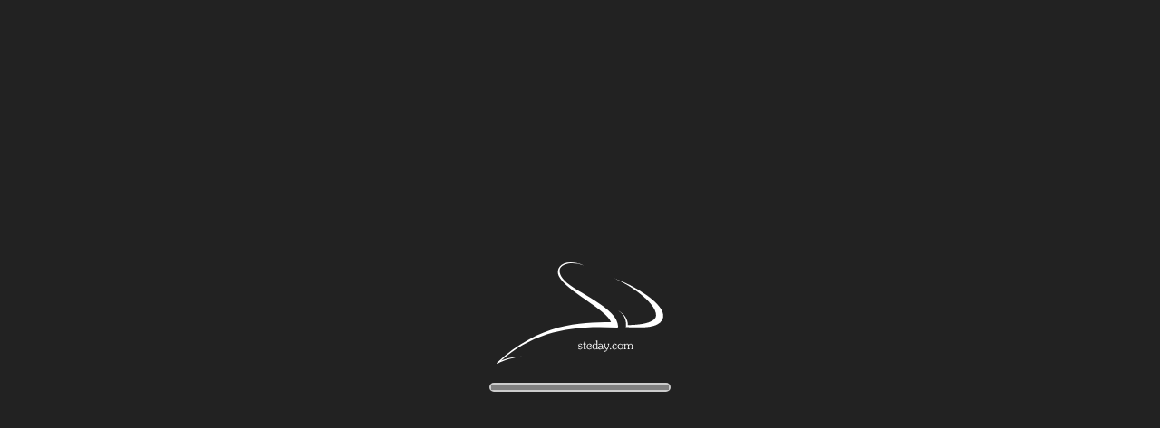

--- FILE ---
content_type: text/html; charset=UTF-8
request_url: https://www.steday.com/livre-entreprise-braley/
body_size: 5671
content:
<!DOCTYPE html>
<html lang="fr">
<head>
    <meta charset="UTF-8">
    <meta name="viewport" content="width=device-width, initial-scale=1.0">
    <title>Entreprise Christian Braley &#8211; le livre &#8211; Steday</title>
<meta name='robots' content='max-image-preview:large' />
<link rel='dns-prefetch' href='//cdnjs.cloudflare.com' />
<link rel='dns-prefetch' href='//www.steday.com' />
<script type="text/javascript">
window._wpemojiSettings = {"baseUrl":"https:\/\/s.w.org\/images\/core\/emoji\/14.0.0\/72x72\/","ext":".png","svgUrl":"https:\/\/s.w.org\/images\/core\/emoji\/14.0.0\/svg\/","svgExt":".svg","source":{"concatemoji":"https:\/\/www.steday.com\/wp-includes\/js\/wp-emoji-release.min.js?ver=6.1.9"}};
/*! This file is auto-generated */
!function(e,a,t){var n,r,o,i=a.createElement("canvas"),p=i.getContext&&i.getContext("2d");function s(e,t){var a=String.fromCharCode,e=(p.clearRect(0,0,i.width,i.height),p.fillText(a.apply(this,e),0,0),i.toDataURL());return p.clearRect(0,0,i.width,i.height),p.fillText(a.apply(this,t),0,0),e===i.toDataURL()}function c(e){var t=a.createElement("script");t.src=e,t.defer=t.type="text/javascript",a.getElementsByTagName("head")[0].appendChild(t)}for(o=Array("flag","emoji"),t.supports={everything:!0,everythingExceptFlag:!0},r=0;r<o.length;r++)t.supports[o[r]]=function(e){if(p&&p.fillText)switch(p.textBaseline="top",p.font="600 32px Arial",e){case"flag":return s([127987,65039,8205,9895,65039],[127987,65039,8203,9895,65039])?!1:!s([55356,56826,55356,56819],[55356,56826,8203,55356,56819])&&!s([55356,57332,56128,56423,56128,56418,56128,56421,56128,56430,56128,56423,56128,56447],[55356,57332,8203,56128,56423,8203,56128,56418,8203,56128,56421,8203,56128,56430,8203,56128,56423,8203,56128,56447]);case"emoji":return!s([129777,127995,8205,129778,127999],[129777,127995,8203,129778,127999])}return!1}(o[r]),t.supports.everything=t.supports.everything&&t.supports[o[r]],"flag"!==o[r]&&(t.supports.everythingExceptFlag=t.supports.everythingExceptFlag&&t.supports[o[r]]);t.supports.everythingExceptFlag=t.supports.everythingExceptFlag&&!t.supports.flag,t.DOMReady=!1,t.readyCallback=function(){t.DOMReady=!0},t.supports.everything||(n=function(){t.readyCallback()},a.addEventListener?(a.addEventListener("DOMContentLoaded",n,!1),e.addEventListener("load",n,!1)):(e.attachEvent("onload",n),a.attachEvent("onreadystatechange",function(){"complete"===a.readyState&&t.readyCallback()})),(e=t.source||{}).concatemoji?c(e.concatemoji):e.wpemoji&&e.twemoji&&(c(e.twemoji),c(e.wpemoji)))}(window,document,window._wpemojiSettings);
</script>
<style type="text/css">
img.wp-smiley,
img.emoji {
	display: inline !important;
	border: none !important;
	box-shadow: none !important;
	height: 1em !important;
	width: 1em !important;
	margin: 0 0.07em !important;
	vertical-align: -0.1em !important;
	background: none !important;
	padding: 0 !important;
}
</style>
	<link rel='stylesheet' id='wp-block-library-css' href='https://www.steday.com/wp-includes/css/dist/block-library/style.min.css?ver=6.1.9' type='text/css' media='all' />
<link rel='stylesheet' id='classic-theme-styles-css' href='https://www.steday.com/wp-includes/css/classic-themes.min.css?ver=1' type='text/css' media='all' />
<style id='global-styles-inline-css' type='text/css'>
body{--wp--preset--color--black: #000000;--wp--preset--color--cyan-bluish-gray: #abb8c3;--wp--preset--color--white: #ffffff;--wp--preset--color--pale-pink: #f78da7;--wp--preset--color--vivid-red: #cf2e2e;--wp--preset--color--luminous-vivid-orange: #ff6900;--wp--preset--color--luminous-vivid-amber: #fcb900;--wp--preset--color--light-green-cyan: #7bdcb5;--wp--preset--color--vivid-green-cyan: #00d084;--wp--preset--color--pale-cyan-blue: #8ed1fc;--wp--preset--color--vivid-cyan-blue: #0693e3;--wp--preset--color--vivid-purple: #9b51e0;--wp--preset--gradient--vivid-cyan-blue-to-vivid-purple: linear-gradient(135deg,rgba(6,147,227,1) 0%,rgb(155,81,224) 100%);--wp--preset--gradient--light-green-cyan-to-vivid-green-cyan: linear-gradient(135deg,rgb(122,220,180) 0%,rgb(0,208,130) 100%);--wp--preset--gradient--luminous-vivid-amber-to-luminous-vivid-orange: linear-gradient(135deg,rgba(252,185,0,1) 0%,rgba(255,105,0,1) 100%);--wp--preset--gradient--luminous-vivid-orange-to-vivid-red: linear-gradient(135deg,rgba(255,105,0,1) 0%,rgb(207,46,46) 100%);--wp--preset--gradient--very-light-gray-to-cyan-bluish-gray: linear-gradient(135deg,rgb(238,238,238) 0%,rgb(169,184,195) 100%);--wp--preset--gradient--cool-to-warm-spectrum: linear-gradient(135deg,rgb(74,234,220) 0%,rgb(151,120,209) 20%,rgb(207,42,186) 40%,rgb(238,44,130) 60%,rgb(251,105,98) 80%,rgb(254,248,76) 100%);--wp--preset--gradient--blush-light-purple: linear-gradient(135deg,rgb(255,206,236) 0%,rgb(152,150,240) 100%);--wp--preset--gradient--blush-bordeaux: linear-gradient(135deg,rgb(254,205,165) 0%,rgb(254,45,45) 50%,rgb(107,0,62) 100%);--wp--preset--gradient--luminous-dusk: linear-gradient(135deg,rgb(255,203,112) 0%,rgb(199,81,192) 50%,rgb(65,88,208) 100%);--wp--preset--gradient--pale-ocean: linear-gradient(135deg,rgb(255,245,203) 0%,rgb(182,227,212) 50%,rgb(51,167,181) 100%);--wp--preset--gradient--electric-grass: linear-gradient(135deg,rgb(202,248,128) 0%,rgb(113,206,126) 100%);--wp--preset--gradient--midnight: linear-gradient(135deg,rgb(2,3,129) 0%,rgb(40,116,252) 100%);--wp--preset--duotone--dark-grayscale: url('#wp-duotone-dark-grayscale');--wp--preset--duotone--grayscale: url('#wp-duotone-grayscale');--wp--preset--duotone--purple-yellow: url('#wp-duotone-purple-yellow');--wp--preset--duotone--blue-red: url('#wp-duotone-blue-red');--wp--preset--duotone--midnight: url('#wp-duotone-midnight');--wp--preset--duotone--magenta-yellow: url('#wp-duotone-magenta-yellow');--wp--preset--duotone--purple-green: url('#wp-duotone-purple-green');--wp--preset--duotone--blue-orange: url('#wp-duotone-blue-orange');--wp--preset--font-size--small: 13px;--wp--preset--font-size--medium: 20px;--wp--preset--font-size--large: 36px;--wp--preset--font-size--x-large: 42px;--wp--preset--spacing--20: 0.44rem;--wp--preset--spacing--30: 0.67rem;--wp--preset--spacing--40: 1rem;--wp--preset--spacing--50: 1.5rem;--wp--preset--spacing--60: 2.25rem;--wp--preset--spacing--70: 3.38rem;--wp--preset--spacing--80: 5.06rem;}:where(.is-layout-flex){gap: 0.5em;}body .is-layout-flow > .alignleft{float: left;margin-inline-start: 0;margin-inline-end: 2em;}body .is-layout-flow > .alignright{float: right;margin-inline-start: 2em;margin-inline-end: 0;}body .is-layout-flow > .aligncenter{margin-left: auto !important;margin-right: auto !important;}body .is-layout-constrained > .alignleft{float: left;margin-inline-start: 0;margin-inline-end: 2em;}body .is-layout-constrained > .alignright{float: right;margin-inline-start: 2em;margin-inline-end: 0;}body .is-layout-constrained > .aligncenter{margin-left: auto !important;margin-right: auto !important;}body .is-layout-constrained > :where(:not(.alignleft):not(.alignright):not(.alignfull)){max-width: var(--wp--style--global--content-size);margin-left: auto !important;margin-right: auto !important;}body .is-layout-constrained > .alignwide{max-width: var(--wp--style--global--wide-size);}body .is-layout-flex{display: flex;}body .is-layout-flex{flex-wrap: wrap;align-items: center;}body .is-layout-flex > *{margin: 0;}:where(.wp-block-columns.is-layout-flex){gap: 2em;}.has-black-color{color: var(--wp--preset--color--black) !important;}.has-cyan-bluish-gray-color{color: var(--wp--preset--color--cyan-bluish-gray) !important;}.has-white-color{color: var(--wp--preset--color--white) !important;}.has-pale-pink-color{color: var(--wp--preset--color--pale-pink) !important;}.has-vivid-red-color{color: var(--wp--preset--color--vivid-red) !important;}.has-luminous-vivid-orange-color{color: var(--wp--preset--color--luminous-vivid-orange) !important;}.has-luminous-vivid-amber-color{color: var(--wp--preset--color--luminous-vivid-amber) !important;}.has-light-green-cyan-color{color: var(--wp--preset--color--light-green-cyan) !important;}.has-vivid-green-cyan-color{color: var(--wp--preset--color--vivid-green-cyan) !important;}.has-pale-cyan-blue-color{color: var(--wp--preset--color--pale-cyan-blue) !important;}.has-vivid-cyan-blue-color{color: var(--wp--preset--color--vivid-cyan-blue) !important;}.has-vivid-purple-color{color: var(--wp--preset--color--vivid-purple) !important;}.has-black-background-color{background-color: var(--wp--preset--color--black) !important;}.has-cyan-bluish-gray-background-color{background-color: var(--wp--preset--color--cyan-bluish-gray) !important;}.has-white-background-color{background-color: var(--wp--preset--color--white) !important;}.has-pale-pink-background-color{background-color: var(--wp--preset--color--pale-pink) !important;}.has-vivid-red-background-color{background-color: var(--wp--preset--color--vivid-red) !important;}.has-luminous-vivid-orange-background-color{background-color: var(--wp--preset--color--luminous-vivid-orange) !important;}.has-luminous-vivid-amber-background-color{background-color: var(--wp--preset--color--luminous-vivid-amber) !important;}.has-light-green-cyan-background-color{background-color: var(--wp--preset--color--light-green-cyan) !important;}.has-vivid-green-cyan-background-color{background-color: var(--wp--preset--color--vivid-green-cyan) !important;}.has-pale-cyan-blue-background-color{background-color: var(--wp--preset--color--pale-cyan-blue) !important;}.has-vivid-cyan-blue-background-color{background-color: var(--wp--preset--color--vivid-cyan-blue) !important;}.has-vivid-purple-background-color{background-color: var(--wp--preset--color--vivid-purple) !important;}.has-black-border-color{border-color: var(--wp--preset--color--black) !important;}.has-cyan-bluish-gray-border-color{border-color: var(--wp--preset--color--cyan-bluish-gray) !important;}.has-white-border-color{border-color: var(--wp--preset--color--white) !important;}.has-pale-pink-border-color{border-color: var(--wp--preset--color--pale-pink) !important;}.has-vivid-red-border-color{border-color: var(--wp--preset--color--vivid-red) !important;}.has-luminous-vivid-orange-border-color{border-color: var(--wp--preset--color--luminous-vivid-orange) !important;}.has-luminous-vivid-amber-border-color{border-color: var(--wp--preset--color--luminous-vivid-amber) !important;}.has-light-green-cyan-border-color{border-color: var(--wp--preset--color--light-green-cyan) !important;}.has-vivid-green-cyan-border-color{border-color: var(--wp--preset--color--vivid-green-cyan) !important;}.has-pale-cyan-blue-border-color{border-color: var(--wp--preset--color--pale-cyan-blue) !important;}.has-vivid-cyan-blue-border-color{border-color: var(--wp--preset--color--vivid-cyan-blue) !important;}.has-vivid-purple-border-color{border-color: var(--wp--preset--color--vivid-purple) !important;}.has-vivid-cyan-blue-to-vivid-purple-gradient-background{background: var(--wp--preset--gradient--vivid-cyan-blue-to-vivid-purple) !important;}.has-light-green-cyan-to-vivid-green-cyan-gradient-background{background: var(--wp--preset--gradient--light-green-cyan-to-vivid-green-cyan) !important;}.has-luminous-vivid-amber-to-luminous-vivid-orange-gradient-background{background: var(--wp--preset--gradient--luminous-vivid-amber-to-luminous-vivid-orange) !important;}.has-luminous-vivid-orange-to-vivid-red-gradient-background{background: var(--wp--preset--gradient--luminous-vivid-orange-to-vivid-red) !important;}.has-very-light-gray-to-cyan-bluish-gray-gradient-background{background: var(--wp--preset--gradient--very-light-gray-to-cyan-bluish-gray) !important;}.has-cool-to-warm-spectrum-gradient-background{background: var(--wp--preset--gradient--cool-to-warm-spectrum) !important;}.has-blush-light-purple-gradient-background{background: var(--wp--preset--gradient--blush-light-purple) !important;}.has-blush-bordeaux-gradient-background{background: var(--wp--preset--gradient--blush-bordeaux) !important;}.has-luminous-dusk-gradient-background{background: var(--wp--preset--gradient--luminous-dusk) !important;}.has-pale-ocean-gradient-background{background: var(--wp--preset--gradient--pale-ocean) !important;}.has-electric-grass-gradient-background{background: var(--wp--preset--gradient--electric-grass) !important;}.has-midnight-gradient-background{background: var(--wp--preset--gradient--midnight) !important;}.has-small-font-size{font-size: var(--wp--preset--font-size--small) !important;}.has-medium-font-size{font-size: var(--wp--preset--font-size--medium) !important;}.has-large-font-size{font-size: var(--wp--preset--font-size--large) !important;}.has-x-large-font-size{font-size: var(--wp--preset--font-size--x-large) !important;}
.wp-block-navigation a:where(:not(.wp-element-button)){color: inherit;}
:where(.wp-block-columns.is-layout-flex){gap: 2em;}
.wp-block-pullquote{font-size: 1.5em;line-height: 1.6;}
</style>
<link rel='stylesheet' id='sd_css-css' href='https://www.steday.com/wp-content/themes/steday2020/fichiers/sd_css.css?ver=6.1.9' type='text/css' media='all' />
<link rel='stylesheet' id='font_awesome-css' href='https://cdnjs.cloudflare.com/ajax/libs/font-awesome/5.13.1/css/all.min.css?ver=6.1.9' type='text/css' media='all' />
<link rel='stylesheet' id='style-css' href='https://www.steday.com/wp-content/themes/steday2020/style.css?ver=6.1.9' type='text/css' media='all' />
<link rel="https://api.w.org/" href="https://www.steday.com/wp-json/" /><link rel="alternate" type="application/json" href="https://www.steday.com/wp-json/wp/v2/posts/1743" /><link rel="EditURI" type="application/rsd+xml" title="RSD" href="https://www.steday.com/xmlrpc.php?rsd" />
<link rel="wlwmanifest" type="application/wlwmanifest+xml" href="https://www.steday.com/wp-includes/wlwmanifest.xml" />
<meta name="generator" content="WordPress 6.1.9" />
<link rel="canonical" href="https://www.steday.com/livre-entreprise-braley/" />
<link rel='shortlink' href='https://www.steday.com/?p=1743' />
<link rel="alternate" type="application/json+oembed" href="https://www.steday.com/wp-json/oembed/1.0/embed?url=https%3A%2F%2Fwww.steday.com%2Flivre-entreprise-braley%2F" />
<link rel="alternate" type="text/xml+oembed" href="https://www.steday.com/wp-json/oembed/1.0/embed?url=https%3A%2F%2Fwww.steday.com%2Flivre-entreprise-braley%2F&#038;format=xml" />
    <script>
        function preload() { //prechargement de l'image du loader
            let img = new Image()
            img.src =  'https://www.steday.com/wp-content/themes/steday2020/fichiers/sd_loader.svg'
        }
        preload()
    </script>   
</head>
<body>
      
        <div id="loaderScreen">
            <div id="loader"></div>
                            <progress id="loaderBar" max="100" value="0"></progress>
                    </div>
    
    <div id="container">
        <div id="header" class="noir">
            <a href="https://www.steday.com/" class="custom-logo-link" rel="home"><img src="https://www.steday.com/wp-content/uploads/2020/11/sd_logo.svg" class="custom-logo" alt="Steday" decoding="async" /></a>            <h1>Steday</h1>
            <h2>Infographie</h2>
            <nav class="menu-menu-principal-2020-container"><ul id="menu-menu-principal-2020" class="menu"><li id="menu-item-6087" class="portfolio menu-item menu-item-type-custom menu-item-object-custom menu-item-has-children menu-item-6087"><a>Portfolio</a>
<ul class="sub-menu">
	<li id="menu-item-6118" class="menu-item menu-item-type-post_type menu-item-object-portfolio menu-item-6118"><a href="https://www.steday.com/portfolio/dernieres-entrees/">Nouveaux</a></li>
	<li id="menu-item-6107" class="menu-item menu-item-type-post_type menu-item-object-portfolio menu-item-6107"><a href="https://www.steday.com/portfolio/cartes-de-voeux/">Cartes de voeux</a></li>
	<li id="menu-item-6117" class="menu-item menu-item-type-post_type menu-item-object-portfolio menu-item-6117"><a href="https://www.steday.com/portfolio/illustrations-diverses/">Divers</a></li>
	<li id="menu-item-6109" class="menu-item menu-item-type-post_type menu-item-object-portfolio menu-item-6109"><a href="https://www.steday.com/portfolio/illustrations-persos/">Persos</a></li>
	<li id="menu-item-6108" class="menu-item menu-item-type-post_type menu-item-object-portfolio menu-item-6108"><a href="https://www.steday.com/portfolio/logotypes/">Logotypes</a></li>
	<li id="menu-item-6110" class="menu-item menu-item-type-post_type menu-item-object-portfolio menu-item-6110"><a href="https://www.steday.com/portfolio/graphisme/">Graphisme</a></li>
	<li id="menu-item-6111" class="menu-item menu-item-type-post_type menu-item-object-portfolio menu-item-6111"><a href="https://www.steday.com/portfolio/portfolio-cover-cd/">Cover CD</a></li>
</ul>
</li>
<li id="menu-item-6091" class="services menu-item menu-item-type-post_type menu-item-object-page menu-item-home menu-item-6091"><a href="https://www.steday.com/">Services</a></li>
<li id="menu-item-6245" class="menu-item menu-item-type-custom menu-item-object-custom menu-item-6245"><a target="_blank" rel="noopener" href="http://formations-pao.steday.com">Formations</a></li>
<li id="menu-item-6090" class="contact menu-item menu-item-type-custom menu-item-object-custom menu-item-6090"><a href="mailto:steday@free.fr">Contact</a></li>
</ul></nav>            <!--    
            <input type="checkbox" id="checkAnim" value="checkAnim" >
            <label for="checkAnim">Plus d'animations</label>
            -->
        </div>
        <div id="content">
     

  <!-- INDEX -->
            <article>
                            <a href="https://www.steday.com/livre-entreprise-braley/" title="Entreprise Christian Braley &#8211; le livre">
                <img src="https://www.steday.com/wp-content/uploads/2015/01/news-braley-livre-entreprise-300x150.jpg" class="post_thumbnail_archive wp-post-image" alt="" decoding="async" srcset="https://www.steday.com/wp-content/uploads/2015/01/news-braley-livre-entreprise-300x150.jpg 300w, https://www.steday.com/wp-content/uploads/2015/01/news-braley-livre-entreprise-1024x512.jpg 1024w, https://www.steday.com/wp-content/uploads/2015/01/news-braley-livre-entreprise-768x384.jpg 768w, https://www.steday.com/wp-content/uploads/2015/01/news-braley-livre-entreprise-1536x768.jpg 1536w, https://www.steday.com/wp-content/uploads/2015/01/news-braley-livre-entreprise.jpg 1600w" sizes="(max-width: 300px) 100vw, 300px" /></a>
                        <ul class="post-categories">
	<li><a href="https://www.steday.com/category/infographie/" rel="category tag">Infographie</a></li></ul>            <h2><a href="https://www.steday.com/livre-entreprise-braley/">Entreprise Christian Braley &#8211; le livre</a></h2>
            <p>Sortie du livre contant l&rsquo;aventure de l&rsquo;entreprise Christian Braley. Travaux d&rsquo;infographie et de mise en page par nos soins.<br />
Extrait de la quatrième de couverture :</p>
<blockquote><p>En Aveyron, mais aussi bien au-delà, beaucoup de monde a déjà entendu parler de Christian Braley. Tous les jours, des dizaines de camions portent en effet son nom sur toutes les routes de la région. Mais où vont donc ces camions ? Et surtout qu’est-ce qui se cache dans leurs fameuses bennes jaunes ?</p>
<p>De Rodez à Bezonnes, ce petit village qui restera à jamais le berceau d’une PME qui a su grandir tout en conservant sa dimension familiale, d’Onet-le-Chateau, qui a vocation à devenir la véritable vitrine commerciale de la société Braley, jusqu’à Bozouls et ses dizaines d’hectares qui en font déjà un pôle à la fois écologique, environnemental mais aussi économiquement touristique, ce livre vous dit tout, ou presque, sur le quotidien d’une entreprise qui développe toujours de nouveaux projets pour continuer à porter haut les couleurs de tout un département, l’Aveyron.</p></blockquote>
<p style="padding-left: 30px;">Textes de <a href="mailto:cyrille.costes@gmail.com" target="_blank">Cyrille Costes</a></p>
            <p>10 juin 2014 - <a href="https://www.steday.com/author/admin/" title="Articles par admin" rel="author">admin</a></p>
        </article>
        
    <div id="pagination">
            </div>


        </div>
    </div>
    <footer>
    <script type='text/javascript' src='https://cdnjs.cloudflare.com/ajax/libs/gsap/3.5.1/gsap.min.js?ver=6.1.9' id='gsap-js'></script>
<script type='text/javascript' src='https://www.steday.com/wp-content/themes/steday2020/fichiers/sd_javascript.js?ver=6.1.9' id='sd_js-js'></script>
    </footer>
</body>
</html>

--- FILE ---
content_type: text/css
request_url: https://www.steday.com/wp-content/themes/steday2020/fichiers/sd_css.css?ver=6.1.9
body_size: 17750
content:
/* ---------------------------------------------------------------------------*/
/* BASE */
/* ---------------------------------------------------------------------------*/
@import url('https://fonts.googleapis.com/css2?family=Syne:wght@400;700&display=block');
@import url('https://fonts.googleapis.com/css2?family=Syne+Mono&display=swap');

/*
@font-face {
    font-family: 'Raleway';
    font-style: normal;
    font-weight: 500;
    font-display: swap;
    src: url(https://fonts.gstatic.com/s/raleway/v18/1Ptxg8zYS_SKggPN4iEgvnHyvveLxVvoorCIPrcVIT9d0c8.woff) format('woff');
}
*/
:root {
    --couleur_base: #222;
    --couleur_texte: #CCC;
    --couleur_surbrillance: rgb(159, 139, 250);
}

* {
    margin: 0;
    padding:0;
    box-sizing: border-box;  
}

html {
    font-family: 'syne', sans-serif;
    font-size: 16px;
}

body {
    background-color: var(--couleur_base);
    color: var(--couleur_texte);
    /* overflow: hidden; */
}

a {
    color: inherit;
    text-decoration: none;
    cursor: url('sd_cursor_hot.svg') 15 15 ,pointer;
}

/* BASE FIN */



/* ---------------------------------------------------------------------------*/
/* COMMUN */
/* ---------------------------------------------------------------------------*/

#loaderScreen {
    position: fixed;
    top:0;
    left:0;
    width: 100%;
    height: 100%;
    background-color: var(--couleur_base);
    z-index: 100;
    display: flex;
    flex-direction: column;
    justify-content: center;
    align-items: center;
    opacity : 1;
    transition: opacity 0.5s;
}

#loaderScreen #loader {
    background: url('sd_logo.svg') center center no-repeat;
    width: 200px;
    height: 150px;
}

#loaderScreen #loaderBar {
    -webkit-appearance: none;
    width: 200px;
    height: 10px;
    border: 2px solid var(--couleur_texte);
    border-radius: 5px;
    margin-top: -15px;
    background-color: transparent;
}

#loaderScreen #loaderBar::-webkit-progress-value {
    background-color: var(--couleur_texte);
}

#loaderScreen #loaderBar::-moz-progress-bar,
#loaderScreen #loaderBar::-webkit-progress-bar {
    background-color: var(--couleur_texte);
}

#loaderScreen #loaderBar::-ms-fill {
    background-color: var(--couleur_texte);
}

#loaderScreen p {
    opacity: 1;
    animation-name : fade ;
    animation-delay : 0s ;
    animation-duration : 0.5s ;
    animation-direction: alternate;
    animation-iteration-count : infinite ;
}

@keyframes fade {
    From {
        opacity : 1 ;
    }
    To {
        opacity : 0 ;
    }
}

/* COMMUN FIN */



/* ---------------------------------------------------------------------------*/
/* BLOCS PRINCIPAUX */
/* ---------------------------------------------------------------------------*/

#container {
    display:block;
    text-align: center;
    margin: 0 10%;
}

#header {
    font-size: 22px;
    display: block;
    position: absolute;
    left:50%;
    top:0px;
    transform: translateX(-50%);
    padding: 10px 0px 10px 0px;
    text-align: center;
    color: white;
    /* border-radius:0 0 50% 50% / 10%; */
    background-color: rgba(255,255,255,0.65);
    z-index: 10;
    text-shadow: 0px 0px 2px rgba(0,0,0,0.25),0px 0px 5px rgba(0,0,0,0.5);
    /* backdrop-filter: blur(5px); */
    transition: top 0.25s;
}

#header.blanc {
    background-color: rgba(255,255,255,0.25);
}

#header.noir {
    background-color: rgba(0,0,0,0.5);
}

i.fas.fa-caret-down {
    display:block;
    position: absolute;
    left:50%; 
    transform: translateX(-50%);
    cursor: url('sd_cursor_hot.svg') 15 15 ,pointer;
    z-index: 10;
}

i.fas.fa-caret-down:hover {
    color: rgba(255,255,255,1);
}

#header .custom-logo {
    width: 10em;
    height: auto;
}

#header h1 {
    display: none;
}

#header h2 {
    font-size: 1.25em;
}

#header #animPrestationsMenu {
    font-weight: 700;
    font-size: 0.8em;
}

#header.blanc #animPrestationsMenu {
    color: black;
    text-shadow: 0px 0px 2px rgba(255,255,255,0.25),0px 0px 8px rgba(255,255,255,0.5);
}

#header.noir #animPrestationsMenu {
    color: rgba(255,255,255,0.5);
    text-shadow: 0px 0px 2px rgba(0,0,0,0.25),0px 0px 8px rgba(0,0,0,0.5);
}

#header nav {
    margin-top: 10px;
}

#header ul {
    font-weight: 500;
    font-size: 1.1em;
    list-style-type: none;
    text-align: center;
}

#header ul li a {
    display: block;
    padding: 0.1rem 1.5rem;
}

#header nav>ul>li>a {
    letter-spacing: inherit;
    transition: letter-spacing 1s;
}

#header nav>ul>li:hover>a {
    color:black;
    letter-spacing: 0.30rem;
    background-color: rgba(255,255,255,0.5);
}

#header nav ul ul {
    text-align: left;
    font-size: 0.8em;
    display: none;
}

#header nav ul ul li a{
    padding-left:2rem;
    cursor: url('sd_cursor_very_hot.svg') 15 15 ,pointer;
}

#header nav ul ul li a::before {
    content:'\f302';
    font-family: "Font Awesome 5 Free"; 
    font-weight: 900;
    margin-right: 5px;
    font-size: 0.6em;
}

#header nav ul ul li.current-menu-item a::before {
    content:'\f06e';
}

#header.blanc nav ul ul li a {
    background-color: rgba(0,0,0,0.25);
}

#header.blanc nav ul ul li:hover a {
    background-color: rgba(255,255,255,0.25);
}

#header.noir nav ul ul li a {
    background-color: rgba(255,255,255,0.25);
}

#header.noir nav ul ul li:hover a {
    background-color: rgba(255,255,255,0.4);
}

#header nav ul ul li.current-menu-item a {
    color: var(--couleur_surbrillance) ;
}

#header nav>ul {
    /* border-bottom: 1px solid rgba(255,255,255,0.25); */
}

#header input {

}

#header label {
    font-size : 0.7em;
}

#content {
	
}

#content a#logo {
    display: block;
    width: 200px;
    margin-left: auto;
    margin-right: auto;
    margin-bottom: 40px;
}

#content h1 {
    font-size: 2.5rem;
    margin: 20px 0;
}

#content h2 {
    font-size: 2rem;
    margin: 30px 0;
}

#content p {
	font-size: 1.5rem;
    line-height: 2rem;
    margin-top: 20px;
    margin-bottom: 10px; 
}

#content ul {
	font-size: 1.5rem;
    list-style-type: none;
    margin-left: 50px;
    line-height: 2rem;
}

#content ul li:before {
    content: '\f192';
    font-family: "Font Awesome 5 Free";
    font-size: 0.65rem;
    float: left;
    margin-left: -1.5rem;
    margin-top: 0.25rem;
}
#content ul li span.liste-emphase {
    font-weight: 700;
}

/* BLOCS PRINCIPAUX FIN */



/* ---------------------------------------------------------------------------*/
/* DIVERS */
/* ---------------------------------------------------------------------------*/

/* Bloc anim Prestations, Contact, Logiciels */

#prestationsContainer {
    position: fixed;
    width:100%;
    max-width: 800px;
    top:0;
    left: 50%;
    transform : translateX(-50%);
    display: flex;
    flex-direction: column;
    text-align: center;
    margin-top: 5rem;
    z-index: 5;
}

.prestationBloc {
    display: none;
}

#prestationsContainer h1 {
    display: block;
    font-family: 'Syne Mono', monospace;
    color: rgba(255,255,255,0.75);
    font-size: 4rem;
    margin-bottom: 3rem;
}

#prestationsContainer h2 {
    font-size: 3rem;
    color: rgba(255,255,255,0.75);
    white-space: nowrap;
}

#prestationsContainer p {
    align-self: flex-end;
    font-size: 1.5rem;
    font-weight: 700;
    text-align:right;
    padding: 10px;
    margin:0 10%;
    color: rgba(255,255,255,0.75);
    border-top: 1px solid rgba(255,255,255,0.5);
    border-right: 1px solid rgba(255,255,255,0.5);
    background: linear-gradient(90deg, rgba(0,0,0,0) 0%, rgba(0,0,0,0.5) 100%);
    /* background-color: rgba(0,0,0,0.25); */
}

#prestationsContainer .chapo {
    font-family: 'Syne Mono', monospace;
    font-size: 1.75rem;
    font-style: italic;
    text-align:left;
    margin-left:0;
}

#logicielsContainer {

}

.logicielBloc {
    position: fixed;
    top:8%;
    left: 50%;
    transform : translateX(-50%);
    text-align: center;
    text-transform: uppercase;
    font-size:1.5em;
}

.logicielBloc1 {
    color: transparent;
    text-shadow: 0px 0px 10px white;
    z-index: 6;
}

.logicielBloc2 {
    color: transparent;
    text-shadow: 0px 0px 10px black;
    z-index: 5;
}

#contactContainer {
    opacity:0;
}

.contactBloc {
    display: none;
    position: fixed;
    top: 50%;
    left: 50%;
    transform: translate(-50%,-50%); 
    font-family: 'Syne Mono', monospace;
    font-size : 5rem;
    white-space: nowrap;
    color: white;
    cursor: url('sd_cursor_very_hot.svg') 15 15 ,pointer;
}

.contactBloc1 {
    color: white;
    text-shadow: 0px 0px 10px rgba(255,255,255,0.5), 2px 2px 2px rgba(0,0,0,0.5);
    z-index: 7;
}

.contactBloc2 {
    color:rgb(99, 196, 228);
    z-index: 6;
}

.contactBloc3 {
    color: rgb(230, 73, 73);
    z-index: 5;
}

#erreur404 {
    position: fixed;
    top: 40%;
    left: 50%;
    transform: translate(-50%,-50%); 
    font-family: 'Syne Mono', monospace;
    font-size : 3rem;
    color:rgba(255,255,255,0.75);
    z-index:5;
}

#erreur404 p {
    font-family: 'Syne', sans-serif;
    font-size : 2rem;
}

#erreur404 img {
    width: 25%;
    height: auto;
    opacity: 0.75;
}

#erreur404 img:hover {
    opacity: 1;
}

#erreur404 a:hover {
    color:rgba(255,255,255,1);
}

#trame {
    position: fixed;
    top: 0;
    left: 0;
    width:100%;
    height: 100%;
    opacity:0;
    z-index: 4;
}

#trame.blanc {
    background: url('trame.png') repeat;
}

#trame.noir {
    background: url('trame-sombre.png') repeat;
}

#trame2 {
    position: fixed;
    top: 0;
    left: 0;
    width:100%;
    height: 100%;
    opacity:0;
    background: linear-gradient(to bottom, rgba(255,255,255,0) 0%,rgba(255,255,255,0.25) 50%,rgba(255,255,255,0) 100%);
    z-index: 3;
}

/* Page Formation */

.mail {
	padding: 40px;
	font-size: 3rem;
	color: white;
	text-align: center;
}

/* DIVERS FIN */



/* ---------------------------------------------------------------------------*/
/* DIAPORAMA */
/* ---------------------------------------------------------------------------*/

#diaporama_containerA, #diaporama_containerB {
	position: fixed;
	top: 0px; 
	left: 0px;
	width: 100%;
    height: 100%;
}

#diaporama_containerA {
    z-index: 1;
}

#diaporama_containerB {
    z-index: 0;
}

#diaporama_containerA img, #diaporama_containerB img {
    position: absolute;
    top: 50%;
    left: 50%;
    transform: translate(-50%,-50%)
}

/* DIAPORAMA FIN */



/* ---------------------------------------------------------------------------*/
/* ARCHIVE PORTFOLIO */
/* ---------------------------------------------------------------------------*/

#archives {
    display: none;
    /* grid-template-columns: repeat(5,1fr);
    grid-auto-rows : auto;
    row-gap: 20px;
    column-gap: 20px; */
    /* flex-wrap: wrap; */
}

#archives article {
    float: left;
    /* display: inline-block; */
    width: 400px;
    margin: 0 1rem;
    text-align: left;
    position: relative;
    overflow: hidden;
    box-shadow: 0px 0px 5px rgba(0,0,0,0.5);
    z-index:2;
}

#archives .post_thumbnail_archive {
    width: 100%;
    transition: transform 0.3s;
} 

#archives article:hover .post_thumbnail_archive  {
    transform: scale(1.2) rotate(-3deg);
}

#archives h2 {
    position: absolute;
    top:0;
    left:0;
    padding: 5px;
    margin:0;
    font-size: 1rem;
    text-transform: uppercase;
    color: #BBB;
    background-color:var(--couleur_surbrillance);
    transform-origin : top right;
    transform: translate(-100%,0) rotate(-90deg);
    transition: 1s;
    z-index: 2;
}

#archives article:hover h2 {
    left: calc(100%-30px);
}

#archives .extrait {
    position: absolute; 
    bottom:0;
    width: 100%;
    padding:10px 20px;
    background-color: rgba(0,0,0,0.5);
    backdrop-filter: blur(2px);
    -webkit-backdrop-filter: blur(2px);
    -moz-backdrop-filter: blur(2px);
    opacity: 0;
    transition: 0.3s , 1s;
}

#archives article:hover .extrait {
    bottom: 7%;
    opacity: 1;
}

#archives .meta {
    position: absolute;
    bottom: 0px;
    width: 100%;
    padding: 2% 10px;
    font-size: 0.85rem;
    color:#666;
    background-color:#222;
    z-index: 3;
}

.icone_date::before {
    font-family: "Font Awesome 5 Free"; 
    font-weight: 900; 
    content:'\f017';
    margin-right: 5px;
}

.icone_auteur::before {
    font-family: "Font Awesome 5 Free"; 
    font-weight: 900;
    content:'\f007';
    margin-left: 10px;
    margin-right: 5px;
}

/* ARCHIVE PORTFOLIO FIN */



/* ---------------------------------------------------------------------------*/
/* SINGLE PORTFOLIO */
/* ---------------------------------------------------------------------------*/

#planche {
    display:grid;
    grid-template-columns: repeat(5,1fr);
    grid-auto-rows : 1fr;
    /* row-gap: 20px;
    column-gap: 20px; */
    margin: 5rem 10% 10px 10%;
}

#planche {
    /* transform: translate3D(0,0,-100px) rotateY(-10deg); */
}

.vignette {
    overflow: hidden; 
    box-shadow: 0px 0px 5px rgba(0,0,0,0.5);
    cursor: url('sd_cursor_hot.svg') 15 15 ,pointer;
    transform-origin: center;
    /* opacity:1; */
}

.vignetteFade {
    display:flex;
    justify-content: center;
    align-items: center;
    height: 100%;
    background-color:none;
}
.vignette img {
    border: 1px solid black;
    transform-origin: center;
    box-shadow: 0px 0px 2px rgba(0,0,0,0.25);
    opacity: 0;
    transition: transform 0.3s,opacity 1s;
}

.vignette:hover .vignetteFade {
    background-color: rgba(0,0,0,0.75);
}

.vignette:hover img {
    transform: scale(1.2);
    opacity: 1;
}

/* SINGLE PORTFOLIO FIN */



/* ---------------------------------------------------------------------------*/
/* LIGHTBOX */
/* ---------------------------------------------------------------------------*/
#lightbox {
    position: fixed;
    top:0;
    left:0;
    width:100%;
    height:100%;
    background: rgba(0,0,0,0.9);
    background:url('trame-sombre.png') repeat;
    z-index: 10;
    animation: lightboxIn 0.5s;
    /* scrollbar-color: white black; */
    /* scrollbar-width: 20px; */

}

#lightbox_loader {
    position: absolute;
    top:50%;
    left:50%;
    transform: translate(-50%,-50%); 
    background: url('sd_loader.svg') center center no-repeat;
    width: 100px;
    height: 100px;
    z-index: 11;
}

#lightbox_support {
    display: flex;
    align-items: center;
    justify-content: center;
    margin-left:100px;
    margin-right:100px;
    min-height: 100vh;    
}

#lightbox_support img {
    max-width: 100%;
    max-height: 100vh;
    animation: lightboxIn 0.5s;
    cursor: url('sd_cursor_very_hot.svg') 15 15 ,pointer;
}

#lightbox_support img.zoom {
    max-width: initial!important;
    max-height: initial!important;
    position: absolute;
    /* top:0;
    left:0; */
}

#lightbox button {
    overflow: hidden;
    opacity: 0.5;
    transition: 0.5s;
    border: none;
    cursor: url('sd_cursor_hot.svg') 15 15 ,pointer;
}

#lightbox button:hover {
    opacity: 1;
}

#lightbox_suiv, #lightbox_prec , #lightbox_fermeture {
    position: fixed;
    top:0;
    right: 0;
    width: 50px;
    height: 100%;
    z-index: 11;
    background-color: rgba(0,0,0,0.5);
    font-size: 30px;
    color: transparent;
}

#lightbox_suiv i, #lightbox_prec i, #lightbox_fermeture i {
    color: white; 
}

#lightbox_suiv{
    /* background: url('sd_loader.svg') center no-repeat; */
}

#lightbox_prec {
    left:0;
}

#lightbox_fermeture {
    top: 10px;
    width: 50px;
    height: 50px;
    margin-right: 60px;
    z-index: 12;
    border-radius: 25px;
}

@keyframes lightboxIn {
    from {opacity:0;}
    to {opacity:1;}
}

/* LIGHTBOX FIN */



/* ---------------------------------------------------------------------------*/
/* MEDIA QUERIES */
/* ---------------------------------------------------------------------------*/

/* --------------------------------*/
/* Ecran */
/* --------------------------------*/
@media (max-width: 1599px) {

    html {
        font-size: 14px;
    }
    #header {
        font-size: 20px;
    }
    /* SINGLE PORTFOLIO */
    #planche {
        grid-template-columns: repeat(4,1fr);
    }
    /* ARCHIVE PORTFOLIO */
    #archives {
        /* grid-template-columns: repeat(3,1fr); */
    }
	#content {
		width: 800px;
    	margin-left: auto;
    	margin-right: auto;
    	padding: 40px 0;
	}
}

/* --------------------------------*/
/* Tablette */
/* --------------------------------*/
@media (max-width: 1199px) {

    html {
        font-size: 12px;
    }
    #header {
        font-size: 18px;
    }
    /* SINGLE PORTFOLIO */
    #planche {
        grid-template-columns: repeat(3,1fr);
    }
    /* ARCHIVE PORTFOLIO */
    #archives {
        /* grid-template-columns: repeat(2,1fr); */
    }
	#content {
		width: 80%;
		margin-left: auto;
		margin-right: auto;
		padding: 30px 0;
	}
}

/* --------------------------------*/
/* Mobile */
/* --------------------------------*/
@media (max-width: 767px) {

    html {
        font-size:10px;
    }
    #header {
        font-size: 16px;
    }
    /* SINGLE PORTFOLIO */
    #planche {
        grid-template-columns: repeat(2,1fr);
    }
    /* ARCHIVE PORTFOLIO */
    #archives {
        /* grid-template-columns: repeat(2,1fr); */
    }
	#content {
		width: 100%;
    	margin-left: auto;
    	margin-right: auto;
    	padding: 20px;
	}    
}

/* --------------------------------*/
/* Mobile old*/
/* --------------------------------*/
@media (max-width: 399px) {

    html {
        font-size: 8px;
    }
    #header {
        font-size: 14px;
    }
    /* SINGLE PORTFOLIO */
    #planche {
        grid-template-columns: repeat(2,1fr);
    }
    /* ARCHIVE PORTFOLIO */
    #archives {
        /* grid-template-columns: repeat(2,1fr); */
    }
    .contactBloc {
        font-size : 4rem;
    }
	#content {
		width: 100%;
    	margin-left: auto;
    	margin-right: auto;
    	padding: 10px;
	}        
}

/* MEDIA QUERIES FIN */


--- FILE ---
content_type: text/css
request_url: https://www.steday.com/wp-content/themes/steday2020/style.css?ver=6.1.9
body_size: 33
content:
/*
Theme Name: SD 2020
Version: 1.0
Description:  Thème de test
Author: Stéphane Daynac
Author URI: http://www.steday.com/
*/

--- FILE ---
content_type: text/javascript
request_url: https://www.steday.com/wp-content/themes/steday2020/fichiers/sd_javascript.js?ver=6.1.9
body_size: 21198
content:
// -------------------------------------------------------------------------------------
// PARAMETRES D'ANIMATION
// -------------------------------------------------------------------------------------

let zoomDuration = 10;
let diapoIntervalle = 8000
let diapoFondu = 1 //en secondes
let animOK = true 
let diapoBoucleRun = true
const animPrestationsMenuIntervalle = 1000
const animLogicielsIntervalle = 500

// -------------------------------------------------------------------------------------
// VARIABLES COMMUNES
// -------------------------------------------------------------------------------------
let postType


// -------------------------------------------------------------------------------------
// FONCTIONS COMMUNES
// -------------------------------------------------------------------------------------

    // -------------------------------------------------------------------------------------
    // Detecte petit écran
    // -------------------------------------------------------------------------------------

function isMobile() {
    if (Math.max(window.innerWidth,window.innerHeight) >= 1024) {
        return false
    } else {
        return true
    }
   
}

    // -------------------------------------------------------------------------------------
    // Case à cocher Animation
    // -------------------------------------------------------------------------------------

    function updateAnimOK() {
        if (checkAnimation.checked) {
            animOK = true
        } else {
            animOK = false
            
        }
        animDiapo.clear()
        console.log(animOK)
    }
        
    //let checkAnimation = document.querySelector('input[id="checkAnim"]')
    //checkAnimation.addEventListener('click',updateAnimOK)


// -------------------------------------------------------------------------------------
// MENU
// -------------------------------------------------------------------------------------

// FONCTIONS COMMUNES

let flecheMenu
let header = document.getElementById('header')

function nettoyageMenu() {
    effaceTrame()
    effaceServices()
    effaceContact()    
}

function afficheMenu() {
    gsap.to(header,{
        top:'0',
        opacity:1,
        duration: 0.3
    })
    effaceTrame()
    effaceServices()
    effaceContact()
    //clearTimeout(animLogicielsTimeout)
    if (postType === 'frontPage') {
       diapoBoucleRun = true
    }
    if(document.getElementById('flecheMenu')) {
        document.body.removeChild(flecheMenu)
    }
}

function masqueMenu() {
    sousMenu.style.display = 'none'
    
    if(!document.getElementById('flecheMenu')) { // Evite que la fleche se multiplie sur les mouseleaves
        flecheMenu = document.createElement('i')
        flecheMenu.id = 'flecheMenu'
        flecheMenu.setAttribute('class','fas fa-caret-down fa-4x')
        flecheMenu.addEventListener('click', afficheMenu)
        document.body.appendChild(flecheMenu)
    }

    let tl = gsap.timeline()
    tl.to(header,{
        top:-1000,
        opacity: 0,
        duration: 0.3
    })
    .fromTo(flecheMenu,{
        top:-1000
    },{
        top:0,
        duration:0.3
    })
}

function afficheTrame() {
    if (!document.getElementById('trame')) {
        
        document.body.style.overflow = 'hidden'

        let trame = document.createElement('div')
        trame.id = 'trame'
        if (postType === 'frontPage') {
            trame.classList.add('blanc')
        } else {
            trame.classList.add('noir')
        }
        document.body.addEventListener('click',afficheMenu,true)
        document.body.appendChild(trame);

        let animTrame = gsap.timeline()
        animTrame
            .to('#trame', {
                opacity: 1,
                duration:1
            })
            .to('#trame', {
                backgroundPosition:'16px 16px',
                duration:2,
                repeat:-1,
                ease:'none',
            })

        let trame2 = document.createElement('div')
        trame2.id = 'trame2'
        document.body.appendChild(trame2);
        
        let animTrame2 = gsap.timeline()
        animTrame2
            .to('#trame2', {
                opacity: 1,
                duration:1
            })
            .fromTo('#trame2', {
                backgroundPosition:'0px 500px',
            },{
                backgroundPosition:'0px -500px',
                duration:'random([2,3,4,5])',
                repeat:-1,
                delay:'random([1,2])',
                ease:'none'
            })
        
    } 
}

function effaceTrame() {
    if (document.getElementById('trame')) {
        document.body.removeChild(document.getElementById('trame'));
    }
    if (document.getElementById('trame2')) {
        document.body.removeChild(document.getElementById('trame2'));
    }
    // Body overflow
    document.body.style.overflow = 'auto'
}

function effaceServices() {
    // Efface Prestations
    if (document.getElementById('prestationsContainer')) {
        animPrestations.clear(); //nettoyage de la timeline, imperatif
        animPrestations.eventCallback('onComplete', null); // nettoyage des callbacks
        document.body.removeChild(document.getElementById('prestationsContainer'));
    }

    // Efface Logiciels
    if (document.getElementById('logicielsContainer')) {
        animLogiciels.clear(); //nettoyage de la timeline, imperatif
        animLogiciels.eventCallback('onComplete', null); // nettoyage des callbacks
        fadeLogiciels.clear(); //nettoyage de la timeline, imperatif
        fadeLogiciels.eventCallback('onComplete', null); // nettoyage des callbacks
        clearTimeout(animLogicielsTimeout)
        document.body.removeChild(document.getElementById('logicielsContainer'));
    }
    
}

function effaceContact() {
    if (document.getElementById('contactContainer')) {
        animContact.clear(); //nettoyage de la timeline, imperatif
        animContact.eventCallback('onComplete', null); // nettoyage des callbacks
        document.body.removeChild(document.getElementById('contactContainer'))
    }
}



// -------------------------------------------------------------------------------------
// MENU PORTFOLIO
// -------------------------------------------------------------------------------------

let sousMenu = document.querySelector('#header ul ul')

document.getElementsByClassName('portfolio')[0].childNodes[0].addEventListener('click',(e) => {
    e.preventDefault()
    sousMenu.style.display = 'block'
    effaceTrame()
    effaceServices()
    effaceContact()
})

header.addEventListener('mouseleave',() => {
    sousMenu.style.display = 'none'
    if (postType !== 'frontPage') {
        masqueMenu()
    }
});



// -------------------------------------------------------------------------------------
// MENU PORTFOLIO ANIMATION ITEMS Niveau 2
// -------------------------------------------------------------------------------------

const itemsNavNiveau2 = document.querySelectorAll('#header ul li ul li')

document.querySelectorAll('#header ul li ul li a').forEach((lien) => {
    lien.innerHTML = lien.innerHTML.replace(/([^\x00-\x80]|\w|\[|\])/g, "<span>$&</span>")
})

itemsNavNiveau2.forEach((itemNavNiveau2) => {
	const letters = itemNavNiveau2.querySelectorAll('span')
	
	const tlAnimNavNiveau2 = gsap.timeline({paused: true})
    tlAnimNavNiveau2.to(letters, {
		duration:1,
		color: 'black', 
		ease: Expo.easeOut,
		stagger: 0.05
  	});

      itemNavNiveau2.addEventListener('mouseenter', itemNavEnter)
      itemNavNiveau2.addEventListener('mouseleave', itemNavLeave)

    function itemNavEnter() {
        tlAnimNavNiveau2.timeScale(1)
        tlAnimNavNiveau2.play()
    }
    
    function itemNavLeave() {
        tlAnimNavNiveau2.timeScale(10)
        tlAnimNavNiveau2.reverse()
    }
});



// -------------------------------------------------------------------------------------
// MENU SERVICES
// -------------------------------------------------------------------------------------

let prestationsContainer
let logicielsContainer
let lisPrestationsTabID = 0
let lisLogicielsTabID = 0
let animPrestations = gsap.timeline()
let animLogiciels = gsap.timeline()
let fadeLogiciels = gsap.timeline()
let animContact = gsap.timeline()
let logicielsBloc
let animLogicielsTimeout

    // -------------------------------------------------------------------------------------
    // CREATION DES TABLEAUX DES PRESTATIONS ET DES LOGICIELS
    // -------------------------------------------------------------------------------------

let content = document.querySelector('#content')    

let servicesTitre = document.querySelector('#services h1')
//servicesTitre.classList.add('prestationBloc')
let servicesChapo = document.querySelector('#services .chapo')
//servicesChapo.classList.add('prestationBloc')

let lisPrestations = document.querySelector('.prestations').childNodes
let lisPrestationsTab = []
let listPrestationsDescTab = []

lisPrestations.forEach((liPrestations) => {
    lisPrestationsTab.push(liPrestations.textContent.split(':')[0].trim())
    listPrestationsDescTab.push(liPrestations.textContent.split(':')[1].trim())
})

let lisLogiciels = document.querySelector('.logiciels').childNodes
let lisLogicielsTab = []

lisLogiciels.forEach((liLogiciels) => {
    lisLogicielsTab.push(liLogiciels.textContent.trim())
})

content.removeChild(document.querySelector('#services'))

    // -------------------------------------------------------------------------------------
    // ANIMATION PRESTATIONS (SOUS LE LOGO)
    // -------------------------------------------------------------------------------------

    /*
const animPrestationsMenuTexte = document.createElement('h3')
animPrestationsMenuTexte.id = 'animPrestationsMenu'
header.insertBefore(animPrestationsMenuTexte,document.querySelector('nav'))

function majServices() {
	const fadeOutPrestationsMenu = gsap.to(animPrestationsMenuTexte, {opacity: 0, duration: 1})
	fadeOutPrestationsMenu.eventCallback('onComplete', animPrestationsMenu)	
}

function animPrestationsMenu() {
    if (lisPrestationsTabID > lisPrestationsTab.length-1){lisPrestationsTabID=0}
    animPrestationsMenuTexte.innerHTML = lisPrestationsTab[lisPrestationsTabID]
    lisPrestationsTabID++
    const fadeInServicesMenu = gsap.to(animPrestationsMenuTexte, {opacity: 1, duration: 1})
    fadeInServicesMenu.eventCallback('onComplete', temporisationPrestationsMenu)
}

function temporisationPrestationsMenu() {
	setTimeout(majServices, animPrestationsMenuIntervalle)
}

majServices();
*/
    // -------------------------------------------------------------------------------------
    // Paramétrage du lien Services du menu
    // -------------------------------------------------------------------------------------

document.getElementsByClassName('services')[0].childNodes[0].addEventListener('click',(e) => {
    e.preventDefault()
    diapoBoucleRun = false
    masqueMenu()
    effaceContact()
    afficheTrame()
    affichePrestations()
    afficheLogiciels()
})

    // -------------------------------------------------------------------------------------
    // AFFICHAGE DES PRESTATIONS
    // -------------------------------------------------------------------------------------

class prestationBlocObj {

    constructor(i) {
        
        this.prestationBlocTitre = document.createElement('h2')
        this.prestationBlocTitre.classList.add('prestationBloc')
        this.prestationBlocTitre.innerHTML = lisPrestationsTab[i]
        prestationsContainer.appendChild(this.prestationBlocTitre)

        this.prestationDescBloc = document.createElement('p')
        this.prestationDescBloc.classList.add('prestationBloc')
        this.prestationDescBloc.innerHTML = listPrestationsDescTab[i]
        prestationsContainer.appendChild(this.prestationDescBloc)

        this.animPrestation()
    }

    animPrestation() {
        animPrestations
            .fromTo(this.prestationBlocTitre, {
                //xPercent:-50,
                //yPercent:-50,
                transform: 'scale(4)',
                textShadow:'0px 0px 20px rgba(255,255,255,1)',
                color: 'transparent',
            },{
                display:'block',
                //xPercent:-50,
                //yPercent:-50,
                transform: 'scale(1)',
                textShadow:'0px 0px 0px rgba(255,255,255,0)',
                color: 'rgba(255,255,255,1)',
                ease: Circ.in,
                duration: 0.1
            })
            .fromTo(this.prestationDescBloc, {
                display:'block',
                //top:'60%',
                opacity:'0'
             } ,{
                //top:'50%',
                opacity:1,
                height:'auto',
                opacity:1,
                ease: Circ.in,
                duration: 2
            })
            .addLabel('titreFlou','+=0')
            .to(this.prestationBlocTitre, {
                //top:'+=-0',
                color:'transparent',
                textShadow:'0px 0px 5px rgba(255,255,255,1)',
                ease: Circ.easeOut,
                delay:1,
                duration:0.5
            })
            .to(this.prestationDescBloc, {
                //top:'+=-0',
                opacity:0,
                ease: Circ.easeOut,
                delay:1,
                duration:0.5
            },'titreFlou+=0')
            .to(this.prestationDescBloc, {
                display:'none',
                onComplete: this.flashTitre()
            })

    }

    flashTitre() {
        if (i === lisPrestationsTab.length-1 ){
            animPrestations
            .to(servicesTitre,{
                color: 'rgba(255,255,255,1)',
                textShadow:'0px 0px 5px rgba(0,0,0,0.5)',
                duration: 0.1
            })
            .to('.prestationBloc', {
                color: 'rgba(255,255,255,1)',
                textShadow:'0px 0px 5px rgba(0,0,0,0.5)',
                stagger:0.1,
                duration:0.25
            })
            .to(servicesTitre, {
                delay:5,
                onComplete: function() {setTimeout(afficheMenu,2000)}
            })
        }
    }
}

function affichePrestations() {
    if (!document.getElementById('prestationsContainer')) {

        prestationsContainer = document.createElement('div')
        prestationsContainer.id = 'prestationsContainer'
        prestationsContainer.appendChild(servicesTitre)
        document.body.appendChild(prestationsContainer)
        
        animPrestations
        .fromTo(prestationsContainer, {
            display:'flex',
            top:1000,
            color: 'rgba(255,255,255,0.75)',
        },{
            top: '5%',
            ease: Power1.in,
            duration: 1,
        })
        .fromTo(servicesTitre, {
            color: 'rgba(255,255,255,0.75)',
            textShadow:'0px 0px 0px rgba(255,255,255,0)',
        },{
            color: 'transparent',
            textShadow:'0px 0px 5px rgba(255,255,255,1)',
            ease: Power1.in,
            delay:1,
            duration: 0.5
        })
        .to(servicesTitre, {
            delay:0.5
        })
        
        for (i=0; i< lisPrestationsTab.length; i++) {
            let prestationBloc = new prestationBlocObj(i)
        }
        
    }
}

    // -------------------------------------------------------------------------------------
    // AFFICHAGE DES LOGICIELS
    // -------------------------------------------------------------------------------------

class logicielBlocObj {

    constructor(classe) {
        this.logicielBloc = document.createElement('h2')
        this.logicielBloc.classList.add('logicielBloc')
        this.logicielBloc.classList.add(classe)
        logicielsContainer.appendChild(this.logicielBloc)

        this.animLogicielFlicker()
        
    }

    animLogicielFlicker() {
        animLogiciels
        .to(this.logicielBloc, {
            xPercent:-50,
            x:'random(-5,5,1)',
            y:'random(-1,1,1)',
            transform : 'scale(random(0.98,1.02,0.01)',
            opacity: 'random(0.7,0.9)',
            textShadow:'0 0 random([1px,2px]) random([black,white])',
            duration: 0.1,
            onComplete: this.animLogicielFlicker.bind(this)
        })
    }
}
    
function afficheLogiciels() {

    if (!document.getElementById('logicielsContainer')) {
        logicielsContainer = document.createElement('div')
        logicielsContainer.id = 'logicielsContainer'
        document.body.appendChild(logicielsContainer)

        setTimeout(() => { //attendre avant que l'animation se déclenche
            let logicielBloc1 = new logicielBlocObj('logicielBloc1')
            let logicielBloc2 = new logicielBlocObj('logicielBloc2')
            logicielsBloc = Array.from(document.getElementsByClassName('logicielBloc'))
            majLogiciels()
        },1000)
        
    }
}

function majLogiciels() {
    fadeLogiciels.to('.logicielBloc', {opacity: 0, duration: 0.25})
    fadeLogiciels.eventCallback('onComplete', animLogicielsTexte)
}

function animLogicielsTexte() {
    if (lisLogicielsTabID > lisLogicielsTab.length-1){lisLogicielsTabID=0}
    logicielsBloc.forEach((logicielBloc) => {
        logicielBloc.innerHTML = lisLogicielsTab[lisLogicielsTabID]
    })
    lisLogicielsTabID++
    fadeLogiciels.to('.logicielBloc', {opacity: 1, duration: 0.25})
    fadeLogiciels.eventCallback('onComplete', temporisationLogicielsTexte)
}

function temporisationLogicielsTexte() {
    animLogicielsTimeout = setTimeout(majLogiciels, animLogicielsIntervalle)
}



// -------------------------------------------------------------------------------------
// MENU CONTACT
// -------------------------------------------------------------------------------------

let emailHREF
let contactContainer

document.getElementsByClassName('contact')[0].childNodes[0].addEventListener('click',clickContact)

function clickContact(e) {
    e.preventDefault()
    emailHREF = e.currentTarget.href
    diapoBoucleRun = false
    masqueMenu()
    effaceServices()
    afficheTrame()
    afficheContact()
}

class contactBlocObj {

    constructor(classe, animParams) {
        this.animParams = animParams

        this.contactBloc = document.createElement('a')
        this.contactBloc.classList.add('contactBloc')
        this.contactBloc.classList.add(classe)

        this.contactBloc.href = emailHREF
        this.email = emailHREF.replace('mailto:','').toUpperCase()
        this.contactBloc.innerHTML = this.email

        this.contactBloc.style.display = 'block'
        contactContainer.appendChild(this.contactBloc)

        if (animOK) {
            this.animContactFlicker()
            this.animContactReplaceChar()
        }
    }

    animContactFlicker() {
        gsap
        .to(this.contactBloc, {
            xPercent:-50,// Obliger de le remettre pour centrer la transformation 
            yPercent:-50,
            x:this.animParams.x,
            y:this.animParams.y,
            transform : this.animParams.transform,
            opacity: this.animParams.opacity,
            duration: this.animParams.duration,
            onComplete: this.animContactFlicker.bind(this)
        })
    }

    animContactReplaceChar() {
        this.replaceChar()
        gsap.to(this.contactBloc, {
            duration:.25,
            onComplete: this.animContactReplaceChar.bind(this)
        })
    }

    replaceChar() {
        let texte = this.email
        let index = Math.floor(Math.random()*texte.length)
        let a = texte.charAt(index)
        let charReplace = [a, a.toLowerCase(),'_']
        let b = charReplace[Math.floor((Math.random()*charReplace.length))]
        texte = texte.replace(a,b)
        this.contactBloc.innerHTML = texte
    }

}

function afficheContact() {
    if (!document.getElementById('contactContainer')) {

        contactContainer = document.createElement('div')
        contactContainer.id = 'contactContainer'
        document.body.appendChild(contactContainer)
        
        gsap
            .to(contactContainer,{
                opacity:1,
                duration:0.5
            })

        let contactBloc1Params = {
            x:'random(-5,5,1)',
            y:'random(-1,1,1)',
            transform : 'scale(random(0.98,1.02,0.01)',
            opacity: 'random(0.75,1)',
            duration: 0.01
        }
        let contactBloc1 = new contactBlocObj('contactBloc1',contactBloc1Params)

        let contactBloc2Params = {
            xPercent:-50,// Obliger de le remettre pour centrer la transformation 
            yPercent:-50,
            x:'random(-15,15,1)',
            y:'random(-5,5,1)',
            opacity: 'random(0.1,0.5)',
            duration: 0.45
        }
        let contactBloc2 = new contactBlocObj('contactBloc2',contactBloc2Params)

        let contactBloc3Params = {
            xPercent:-50,// Obliger de le remettre pour centrer la transformation 
            yPercent:-50,
            x:'random(-15,15,1)',
            y:'random(-5,5,1)',
            opacity: 'random(0.1,0.5)',
            duration: 0.55
        }
        let contactBloc3 = new contactBlocObj('contactBloc3',contactBloc3Params)

    }
}



--- FILE ---
content_type: image/svg+xml
request_url: https://www.steday.com/wp-content/themes/steday2020/fichiers/sd_logo.svg
body_size: 6346
content:
<?xml version="1.0" encoding="utf-8"?>
<svg version="1.1" xmlns="http://www.w3.org/2000/svg" xmlns:xlink="http://www.w3.org/1999/xlink" x="0px" y="0px"
	 viewBox="0 0 708 459" style="enable-background:new 0 0 708 459;" xml:space="preserve" fill="#fff">
<g id="Texte">
	<path d="M363.1,364c0,2.2-0.9,4.1-2.6,5.5c-1.6,1.4-3.5,2.1-5.8,2.1c-1.7,0-3.3-0.4-4.9-1.1c-1.9-0.9-2.9-2.1-2.9-3.6
		c0-0.7,0.4-1.2,1.2-1.4c0.7,0.2,1.4,0.6,2.1,1.4c0.9,0.9,1.5,1.5,1.8,1.7c0.9,0.6,2.1,0.8,3.5,0.8c1.1,0,2.1-0.4,3.1-1.1
		c0.9-0.7,1.4-1.6,1.4-2.7c0-1.6-1.1-2.7-3.2-3.5c-1.9-0.6-3.9-1.2-5.9-1.8c-2.1-1-3.2-2.5-3.2-4.7c0-2.2,0.8-3.9,2.5-5.2
		c1.5-1.1,3.3-1.7,5.5-1.7c4.2,0,6.2,1.4,6.2,4.3c0,0.2,0,0.6-0.1,1l-0.5,0.3c-0.6-0.2-1.5-0.9-2.9-2c-1.1-1-2.2-1.5-3.1-1.5
		c-3.2,0-4.8,1.1-4.8,3.4c0,1.2,1.1,2.2,3.2,3c2,0.7,4,1.4,6,2.1C362,360.5,363.1,362,363.1,364z"/>
	<path d="M378,369.7l-0.3,0.8c-0.4,0.3-1.4,0.5-2.9,0.5c-0.2,0-0.5,0-1.2,0c-0.6,0-1.1,0-1.4,0c-2.3,0-3.4-0.6-3.4-1.7
		v-18h-1.1c-0.9,0-1.6,0-2.1-0.2l-0.4-0.9l0.5-1c0.6-0.2,1.2-0.2,1.6-0.2c1.1,0,1.9-1.1,2.3-3.2c0.2-1.5,0.5-3.1,0.8-4.6l0.9-0.5
		l0.7,0.3c0.1,0.3,0.1,3,0.1,8c0.3,0,0.7,0,1.3-0.1c0.6-0.1,1-0.1,1.3-0.1c2.1,0,3.1,0.5,3.1,1.5l-0.4,0.8c-0.3,0.2-2.1,0.2-5.4,0.2
		v14.3c0,1.6,0.6,2.5,1.7,2.8c1.2,0.1,2.4,0.2,3.7,0.3L378,369.7z"/>
	<path d="M396.3,370c-2.1,1-4,1.5-5.8,1.5c-3,0-5.6-1-7.6-3s-3.1-4.5-3.1-7.5c0-3.2,1.1-6,3.3-8.5
		c2.2-2.5,4.9-3.7,8-3.7c2,0,3.7,0.4,5.3,1.3c1.9,1,2.8,2.5,2.8,4.3c0,3.2-1.9,5.5-5.7,6.9c-2.1,0.8-5.4,1.3-9.7,1.7
		c0.3,1.9,1.2,3.4,2.6,4.5c1.4,1.1,3.1,1.7,5,1.7c1.8,0,3.2-0.5,4.3-1.6c1.5-1.3,2.6-2.1,3.2-2.3l0.7,0.2l0.3,0.6
		C400,367.5,398.7,368.8,396.3,370z M395.7,354.7c0-1.2-0.4-2.1-1.2-2.7c-0.8-0.6-1.8-1-3-1c-2.6,0-4.6,1-6,3.1
		c-1.2,1.8-1.9,4-1.9,6.7c0.6,0,0.9,0,1,0c2.3,0,4.6-0.5,6.9-1.4C394.3,358.3,395.7,356.7,395.7,354.7z"/>
	<path d="M424,369.9l-0.4,0.8l-0.9,0.2h-2.9l-0.9-0.5c-0.2-0.6-0.3-1.4-0.3-2.3c-1.8,2.3-4.1,3.5-6.9,3.5
		c-2.8,0-5.2-1.1-7-3.2c-1.8-2-2.7-4.4-2.7-7.3c0-3,0.8-5.8,2.5-8.2c1.8-2.7,4.2-4.1,7.2-4.1c1.4,0,2.6,0.1,3.6,0.4
		c0.8,0.3,1.9,0.8,3.2,1.6v-8c0-1.1-0.1-1.9-0.4-2.4c-0.3-0.5-0.9-1-1.9-1.5l-0.1-0.5l0.2-0.5c1.6-1.1,3.1-1.8,4.6-2l0.7,0.3
		c0.4,1.1,0.6,4.2,0.6,9.4c0,2.8-0.1,6.8-0.2,11.8c-0.1,5-0.2,7.9-0.2,8.6c0,1.8,0.6,2.9,1.9,3.2L424,369.9z M418.5,365.1v-12.2
		c-2.6-1.2-4.5-1.9-5.6-1.9c-2.4,0-4.2,1.1-5.5,3.4c-1,1.8-1.5,4.1-1.5,6.7c0,2,0.6,3.8,1.7,5.4c1.3,1.7,2.9,2.5,4.8,2.5
		c1.4,0,2.7-0.3,3.9-1C417.7,367.3,418.5,366.3,418.5,365.1z"/>
	<path d="M446,369.9l-0.3,0.7l-0.8,0.4h-3.3l-0.8-0.3c-0.3-0.6-0.4-1.7-0.4-3.4c-2,2.9-4.7,4.4-7.9,4.4
		c-1.9,0-3.6-0.5-5-1.6c-1.6-1.1-2.5-2.6-2.5-4.5c0-3.8,1.7-6.3,5-7.7c1.9-0.7,5.2-1.2,9.8-1.4c0-1.4-0.6-2.7-1.8-3.8
		c-1.2-1.1-2.5-1.7-3.9-1.7c-1,0-2.3,0.4-3.7,1.1c-1.4,0.7-2.4,1-2.8,1l-1.1-0.3l-0.4-0.6c0-1.2,1-2.2,3.1-2.8
		c1.4-0.4,3-0.6,4.8-0.6c2.2,0,4.2,0.7,6.2,2.2c2.1,1.6,3.2,4.3,3.2,8.2c0,0.7,0,1.8-0.1,3.2c-0.1,1.4-0.1,2.4-0.1,3.1
		c0,1.2,0.1,2,0.3,2.4c0.3,0.6,0.9,1,1.9,1.3L446,369.9z M440.1,362.9v-4.3c-0.8-0.1-1.3-0.2-1.5-0.2c-2.6,0-4.7,0.5-6.4,1.4
		c-2.3,1.2-3.4,2.9-3.4,5.2c0,1.2,0.4,2.1,1.3,2.9c0.9,0.8,1.9,1.2,3.1,1.2c1.9,0,3.5-0.6,4.8-1.7
		C439.4,366.3,440.1,364.8,440.1,362.9z"/>
	<path d="M468.3,349.8c-1.3,6.9-3.1,13-5.5,18.4c-3.5,8.1-7.5,12.2-12,12.2c-1.9,0-2.8-0.6-2.8-1.8
		c0-1.1,0.6-1.7,1.8-1.7c0.3,0,0.8,0,1.4,0.1c0.6,0.1,1,0.1,1.2,0.1c1.4,0,2.9-0.9,4.5-2.8c1.1-1.4,2-3,2.8-4.8
		c-0.8,0.3-1.5,0.5-2.1,0.5c-2.1,0-3.9-1.1-5.2-3.4c-1-1.6-1.8-4-2.5-7.2c-0.4-2.2-0.9-4.4-1.3-6.6c-0.1-0.4-0.4-0.9-1-1.7
		c-0.5-0.8-0.8-1.2-0.8-1.3l0.2-0.6l0.5-0.3h5.3l0.8,0.2l0.3,0.6l-0.1,0.6c-1.1,1-1.7,2-1.7,3c0,2.5,0.5,5.4,1.7,8.4
		c1.4,3.9,3,5.8,5,5.8c1.4,0,2.8-1.8,4-5.5c1.1-3.1,1.6-5.6,1.6-7.5c0-1.6-0.4-2.7-1.1-3.4c-0.7-0.7-1.1-1.2-1.1-1.5
		c0-0.5,0.8-0.9,2.2-1c0,0,1,0,3,0l0.6,0.2L468.3,349.8z"/>
	<path d="M476,368.8c0,0.7-0.2,1.3-0.7,1.8c-0.5,0.5-1.1,0.7-1.8,0.7c-0.6,0-1.1-0.2-1.6-0.7s-0.8-1-0.8-1.6
		c0-0.6,0.2-1.2,0.6-1.7c0.4-0.5,1-0.8,1.5-0.8c0.7,0,1.4,0.2,1.9,0.7S476,368.1,476,368.8z"/>
	<path d="M498.2,366.1c0,1.5-1.1,2.8-3.2,4c-1.8,1-3.6,1.5-5.2,1.5c-2.8,0-5.2-1-7.2-2.9s-3-4.3-3-7.1
		c0-3.2,0.9-6.1,2.5-8.6c1.9-2.8,4.4-4.2,7.5-4.2c1.8,0,3.5,0.3,5,0.9c2,0.8,3,2,3,3.6c0,0.4-0.2,0.8-0.5,1.2
		c-0.3,0.4-0.7,0.6-1.1,0.6c-0.5,0-1.4-0.6-2.5-1.9c-1.2-1.3-2.3-2-3.6-2c-2.3,0-4,1.2-5.2,3.6c-0.9,1.8-1.3,4.1-1.3,6.7
		c0,2.1,0.7,3.9,2,5.4c1.4,1.5,3.1,2.2,5.2,2.2c1.3,0,2.5-0.4,3.6-1.3c1.7-1.4,2.8-2.1,3.2-2.3l0.6,0.2L498.2,366.1z"/>
	<path d="M523.4,359.5c0,3.3-1.1,6.1-3.2,8.5c-2.1,2.4-4.8,3.6-8,3.6c-3.1,0-5.8-1-8-3.1s-3.5-4.6-3.5-7.6
		c0-3.2,1.1-6,3.2-8.4c2.2-2.4,4.8-3.6,7.9-3.6c3,0,5.7,1,8,3.1C522.2,354,523.4,356.5,523.4,359.5z M519.8,359.9
		c0-2.4-0.7-4.5-2-6.2c-1.5-1.8-3.4-2.7-5.7-2.7c-2.4,0-4.3,1-5.7,3c-1.2,1.8-1.8,4-1.8,6.5c0,2.4,0.6,4.4,1.9,6.1
		c1.4,1.8,3.3,2.8,5.6,2.8c2.4,0,4.3-1,5.8-3C519.1,364.5,519.8,362.4,519.8,359.9z"/>
	<path d="M561.8,369.9l-0.2,0.6l-0.8,0.4h-5.4l-0.8-0.2l-0.5-0.8c0-0.1,0.4-0.6,1.2-1.4c0.7-0.7,1.1-1.8,1.1-3.2
		c0-0.6,0-1.6,0.1-2.8c0.1-1.3,0.1-2.2,0.1-2.8c0-5.6-1.5-8.4-4.5-8.4c-3.3,0-5.3,1.2-6.2,3.7c-0.5,1.2-0.7,3.8-0.7,7.7
		c0,3.6,0.8,5.8,2.2,6.6l0.3,0.7l-0.2,0.7l-0.9,0.3h-5.4l-0.9-0.2l-0.3-0.8c0-0.2,0.2-0.5,0.5-0.9c0.5-0.4,0.9-0.8,1.1-1.2
		c0.4-0.7,0.5-1.5,0.5-2.6c0-0.7,0-1.7,0.1-3c0.1-1.3,0.1-2.3,0.1-3c0-5.4-1.7-8.1-5.2-8.1c-3.9,0-5.9,3-5.9,9c0,0.3,0,0.8,0,1.6
		s0,1.4,0,1.8c0,3,0.8,4.8,2.3,5.6l0.2,0.7l-0.3,0.7l-0.8,0.3h-5.5l-0.8-0.2l-0.4-0.8c0-0.1,0.4-0.6,1.1-1.5
		c0.8-0.9,1.1-1.9,1.1-3.2c0-0.9,0.1-2.2,0.2-3.9c0.1-1.7,0.2-2.8,0.2-3.5c0-2.8-1-4.7-3-5.7l-0.2-0.5l0.2-0.5
		c1.8-1.6,2.9-2.4,3.5-2.4c0.7,0,1.1,0.5,1.4,1.6c0.1,0.3,0.2,1.1,0.4,2.4c2.1-2.7,4.5-4,7.1-4c1.9,0,3.2,0.4,4,1.1
		c1,1,1.9,2,2.9,2.9c2.1-2.7,4.5-4,7.2-4c2.9,0,5,1.1,6.2,3.3c0.9,1.6,1.3,4.1,1.3,7.2c0,0.8,0,2-0.1,3.5s-0.1,2.5-0.1,3.1
		c0,1,0.1,1.7,0.3,2.1c0.3,0.5,0.8,0.9,1.7,1.3L561.8,369.9z"/>
</g>
<g id="SD">
	<path id="D_1_" d="M651.2,237.6c0-49.6-108-123-170.6-146.3c46.4,15.8,90.6,38.4,131,66.3
		c24.1,16.8,87.4,64.5,61.7,101.5c-23.9,34.4-97,25.4-140.2,25.4c5.2-34.3-13.8-56.9-34.3-66.8c25.7,11.7,42.8,33.9,42.2,58.4
		C540.9,276.1,651.2,277.6,651.2,237.6z"/>
	<path id="S_1_" d="M128.8,398.2c-53.7,6.8-88.9,24-96.5,28.2c-2.9,1.6-5.2-0.9-2.1-3.7
		c167-153.2,322.2-157.8,445-157.8c-16.5-50.1-178.1-123.4-204.1-180.4c-15.5-34,22.5-72,98.3-40.7c-57.3-22.3-129.8-1.3-75.8,58.7
		c41.5,46.1,209.5,105,209.5,180.4c0,2-2.2,3.2-2.9,3.1c-179-10.5-326.4,15.5-454,128.7C78.3,402.7,103.7,399.9,128.8,398.2z"/>
</g>
</svg>


--- FILE ---
content_type: image/svg+xml
request_url: https://www.steday.com/wp-content/uploads/2020/11/sd_logo.svg
body_size: 6346
content:
<?xml version="1.0" encoding="utf-8"?>
<svg version="1.1" xmlns="http://www.w3.org/2000/svg" xmlns:xlink="http://www.w3.org/1999/xlink" x="0px" y="0px"
	 viewBox="0 0 708 459" style="enable-background:new 0 0 708 459;" xml:space="preserve" fill="#fff">
<g id="Texte">
	<path d="M363.1,364c0,2.2-0.9,4.1-2.6,5.5c-1.6,1.4-3.5,2.1-5.8,2.1c-1.7,0-3.3-0.4-4.9-1.1c-1.9-0.9-2.9-2.1-2.9-3.6
		c0-0.7,0.4-1.2,1.2-1.4c0.7,0.2,1.4,0.6,2.1,1.4c0.9,0.9,1.5,1.5,1.8,1.7c0.9,0.6,2.1,0.8,3.5,0.8c1.1,0,2.1-0.4,3.1-1.1
		c0.9-0.7,1.4-1.6,1.4-2.7c0-1.6-1.1-2.7-3.2-3.5c-1.9-0.6-3.9-1.2-5.9-1.8c-2.1-1-3.2-2.5-3.2-4.7c0-2.2,0.8-3.9,2.5-5.2
		c1.5-1.1,3.3-1.7,5.5-1.7c4.2,0,6.2,1.4,6.2,4.3c0,0.2,0,0.6-0.1,1l-0.5,0.3c-0.6-0.2-1.5-0.9-2.9-2c-1.1-1-2.2-1.5-3.1-1.5
		c-3.2,0-4.8,1.1-4.8,3.4c0,1.2,1.1,2.2,3.2,3c2,0.7,4,1.4,6,2.1C362,360.5,363.1,362,363.1,364z"/>
	<path d="M378,369.7l-0.3,0.8c-0.4,0.3-1.4,0.5-2.9,0.5c-0.2,0-0.5,0-1.2,0c-0.6,0-1.1,0-1.4,0c-2.3,0-3.4-0.6-3.4-1.7
		v-18h-1.1c-0.9,0-1.6,0-2.1-0.2l-0.4-0.9l0.5-1c0.6-0.2,1.2-0.2,1.6-0.2c1.1,0,1.9-1.1,2.3-3.2c0.2-1.5,0.5-3.1,0.8-4.6l0.9-0.5
		l0.7,0.3c0.1,0.3,0.1,3,0.1,8c0.3,0,0.7,0,1.3-0.1c0.6-0.1,1-0.1,1.3-0.1c2.1,0,3.1,0.5,3.1,1.5l-0.4,0.8c-0.3,0.2-2.1,0.2-5.4,0.2
		v14.3c0,1.6,0.6,2.5,1.7,2.8c1.2,0.1,2.4,0.2,3.7,0.3L378,369.7z"/>
	<path d="M396.3,370c-2.1,1-4,1.5-5.8,1.5c-3,0-5.6-1-7.6-3s-3.1-4.5-3.1-7.5c0-3.2,1.1-6,3.3-8.5
		c2.2-2.5,4.9-3.7,8-3.7c2,0,3.7,0.4,5.3,1.3c1.9,1,2.8,2.5,2.8,4.3c0,3.2-1.9,5.5-5.7,6.9c-2.1,0.8-5.4,1.3-9.7,1.7
		c0.3,1.9,1.2,3.4,2.6,4.5c1.4,1.1,3.1,1.7,5,1.7c1.8,0,3.2-0.5,4.3-1.6c1.5-1.3,2.6-2.1,3.2-2.3l0.7,0.2l0.3,0.6
		C400,367.5,398.7,368.8,396.3,370z M395.7,354.7c0-1.2-0.4-2.1-1.2-2.7c-0.8-0.6-1.8-1-3-1c-2.6,0-4.6,1-6,3.1
		c-1.2,1.8-1.9,4-1.9,6.7c0.6,0,0.9,0,1,0c2.3,0,4.6-0.5,6.9-1.4C394.3,358.3,395.7,356.7,395.7,354.7z"/>
	<path d="M424,369.9l-0.4,0.8l-0.9,0.2h-2.9l-0.9-0.5c-0.2-0.6-0.3-1.4-0.3-2.3c-1.8,2.3-4.1,3.5-6.9,3.5
		c-2.8,0-5.2-1.1-7-3.2c-1.8-2-2.7-4.4-2.7-7.3c0-3,0.8-5.8,2.5-8.2c1.8-2.7,4.2-4.1,7.2-4.1c1.4,0,2.6,0.1,3.6,0.4
		c0.8,0.3,1.9,0.8,3.2,1.6v-8c0-1.1-0.1-1.9-0.4-2.4c-0.3-0.5-0.9-1-1.9-1.5l-0.1-0.5l0.2-0.5c1.6-1.1,3.1-1.8,4.6-2l0.7,0.3
		c0.4,1.1,0.6,4.2,0.6,9.4c0,2.8-0.1,6.8-0.2,11.8c-0.1,5-0.2,7.9-0.2,8.6c0,1.8,0.6,2.9,1.9,3.2L424,369.9z M418.5,365.1v-12.2
		c-2.6-1.2-4.5-1.9-5.6-1.9c-2.4,0-4.2,1.1-5.5,3.4c-1,1.8-1.5,4.1-1.5,6.7c0,2,0.6,3.8,1.7,5.4c1.3,1.7,2.9,2.5,4.8,2.5
		c1.4,0,2.7-0.3,3.9-1C417.7,367.3,418.5,366.3,418.5,365.1z"/>
	<path d="M446,369.9l-0.3,0.7l-0.8,0.4h-3.3l-0.8-0.3c-0.3-0.6-0.4-1.7-0.4-3.4c-2,2.9-4.7,4.4-7.9,4.4
		c-1.9,0-3.6-0.5-5-1.6c-1.6-1.1-2.5-2.6-2.5-4.5c0-3.8,1.7-6.3,5-7.7c1.9-0.7,5.2-1.2,9.8-1.4c0-1.4-0.6-2.7-1.8-3.8
		c-1.2-1.1-2.5-1.7-3.9-1.7c-1,0-2.3,0.4-3.7,1.1c-1.4,0.7-2.4,1-2.8,1l-1.1-0.3l-0.4-0.6c0-1.2,1-2.2,3.1-2.8
		c1.4-0.4,3-0.6,4.8-0.6c2.2,0,4.2,0.7,6.2,2.2c2.1,1.6,3.2,4.3,3.2,8.2c0,0.7,0,1.8-0.1,3.2c-0.1,1.4-0.1,2.4-0.1,3.1
		c0,1.2,0.1,2,0.3,2.4c0.3,0.6,0.9,1,1.9,1.3L446,369.9z M440.1,362.9v-4.3c-0.8-0.1-1.3-0.2-1.5-0.2c-2.6,0-4.7,0.5-6.4,1.4
		c-2.3,1.2-3.4,2.9-3.4,5.2c0,1.2,0.4,2.1,1.3,2.9c0.9,0.8,1.9,1.2,3.1,1.2c1.9,0,3.5-0.6,4.8-1.7
		C439.4,366.3,440.1,364.8,440.1,362.9z"/>
	<path d="M468.3,349.8c-1.3,6.9-3.1,13-5.5,18.4c-3.5,8.1-7.5,12.2-12,12.2c-1.9,0-2.8-0.6-2.8-1.8
		c0-1.1,0.6-1.7,1.8-1.7c0.3,0,0.8,0,1.4,0.1c0.6,0.1,1,0.1,1.2,0.1c1.4,0,2.9-0.9,4.5-2.8c1.1-1.4,2-3,2.8-4.8
		c-0.8,0.3-1.5,0.5-2.1,0.5c-2.1,0-3.9-1.1-5.2-3.4c-1-1.6-1.8-4-2.5-7.2c-0.4-2.2-0.9-4.4-1.3-6.6c-0.1-0.4-0.4-0.9-1-1.7
		c-0.5-0.8-0.8-1.2-0.8-1.3l0.2-0.6l0.5-0.3h5.3l0.8,0.2l0.3,0.6l-0.1,0.6c-1.1,1-1.7,2-1.7,3c0,2.5,0.5,5.4,1.7,8.4
		c1.4,3.9,3,5.8,5,5.8c1.4,0,2.8-1.8,4-5.5c1.1-3.1,1.6-5.6,1.6-7.5c0-1.6-0.4-2.7-1.1-3.4c-0.7-0.7-1.1-1.2-1.1-1.5
		c0-0.5,0.8-0.9,2.2-1c0,0,1,0,3,0l0.6,0.2L468.3,349.8z"/>
	<path d="M476,368.8c0,0.7-0.2,1.3-0.7,1.8c-0.5,0.5-1.1,0.7-1.8,0.7c-0.6,0-1.1-0.2-1.6-0.7s-0.8-1-0.8-1.6
		c0-0.6,0.2-1.2,0.6-1.7c0.4-0.5,1-0.8,1.5-0.8c0.7,0,1.4,0.2,1.9,0.7S476,368.1,476,368.8z"/>
	<path d="M498.2,366.1c0,1.5-1.1,2.8-3.2,4c-1.8,1-3.6,1.5-5.2,1.5c-2.8,0-5.2-1-7.2-2.9s-3-4.3-3-7.1
		c0-3.2,0.9-6.1,2.5-8.6c1.9-2.8,4.4-4.2,7.5-4.2c1.8,0,3.5,0.3,5,0.9c2,0.8,3,2,3,3.6c0,0.4-0.2,0.8-0.5,1.2
		c-0.3,0.4-0.7,0.6-1.1,0.6c-0.5,0-1.4-0.6-2.5-1.9c-1.2-1.3-2.3-2-3.6-2c-2.3,0-4,1.2-5.2,3.6c-0.9,1.8-1.3,4.1-1.3,6.7
		c0,2.1,0.7,3.9,2,5.4c1.4,1.5,3.1,2.2,5.2,2.2c1.3,0,2.5-0.4,3.6-1.3c1.7-1.4,2.8-2.1,3.2-2.3l0.6,0.2L498.2,366.1z"/>
	<path d="M523.4,359.5c0,3.3-1.1,6.1-3.2,8.5c-2.1,2.4-4.8,3.6-8,3.6c-3.1,0-5.8-1-8-3.1s-3.5-4.6-3.5-7.6
		c0-3.2,1.1-6,3.2-8.4c2.2-2.4,4.8-3.6,7.9-3.6c3,0,5.7,1,8,3.1C522.2,354,523.4,356.5,523.4,359.5z M519.8,359.9
		c0-2.4-0.7-4.5-2-6.2c-1.5-1.8-3.4-2.7-5.7-2.7c-2.4,0-4.3,1-5.7,3c-1.2,1.8-1.8,4-1.8,6.5c0,2.4,0.6,4.4,1.9,6.1
		c1.4,1.8,3.3,2.8,5.6,2.8c2.4,0,4.3-1,5.8-3C519.1,364.5,519.8,362.4,519.8,359.9z"/>
	<path d="M561.8,369.9l-0.2,0.6l-0.8,0.4h-5.4l-0.8-0.2l-0.5-0.8c0-0.1,0.4-0.6,1.2-1.4c0.7-0.7,1.1-1.8,1.1-3.2
		c0-0.6,0-1.6,0.1-2.8c0.1-1.3,0.1-2.2,0.1-2.8c0-5.6-1.5-8.4-4.5-8.4c-3.3,0-5.3,1.2-6.2,3.7c-0.5,1.2-0.7,3.8-0.7,7.7
		c0,3.6,0.8,5.8,2.2,6.6l0.3,0.7l-0.2,0.7l-0.9,0.3h-5.4l-0.9-0.2l-0.3-0.8c0-0.2,0.2-0.5,0.5-0.9c0.5-0.4,0.9-0.8,1.1-1.2
		c0.4-0.7,0.5-1.5,0.5-2.6c0-0.7,0-1.7,0.1-3c0.1-1.3,0.1-2.3,0.1-3c0-5.4-1.7-8.1-5.2-8.1c-3.9,0-5.9,3-5.9,9c0,0.3,0,0.8,0,1.6
		s0,1.4,0,1.8c0,3,0.8,4.8,2.3,5.6l0.2,0.7l-0.3,0.7l-0.8,0.3h-5.5l-0.8-0.2l-0.4-0.8c0-0.1,0.4-0.6,1.1-1.5
		c0.8-0.9,1.1-1.9,1.1-3.2c0-0.9,0.1-2.2,0.2-3.9c0.1-1.7,0.2-2.8,0.2-3.5c0-2.8-1-4.7-3-5.7l-0.2-0.5l0.2-0.5
		c1.8-1.6,2.9-2.4,3.5-2.4c0.7,0,1.1,0.5,1.4,1.6c0.1,0.3,0.2,1.1,0.4,2.4c2.1-2.7,4.5-4,7.1-4c1.9,0,3.2,0.4,4,1.1
		c1,1,1.9,2,2.9,2.9c2.1-2.7,4.5-4,7.2-4c2.9,0,5,1.1,6.2,3.3c0.9,1.6,1.3,4.1,1.3,7.2c0,0.8,0,2-0.1,3.5s-0.1,2.5-0.1,3.1
		c0,1,0.1,1.7,0.3,2.1c0.3,0.5,0.8,0.9,1.7,1.3L561.8,369.9z"/>
</g>
<g id="SD">
	<path id="D_1_" d="M651.2,237.6c0-49.6-108-123-170.6-146.3c46.4,15.8,90.6,38.4,131,66.3
		c24.1,16.8,87.4,64.5,61.7,101.5c-23.9,34.4-97,25.4-140.2,25.4c5.2-34.3-13.8-56.9-34.3-66.8c25.7,11.7,42.8,33.9,42.2,58.4
		C540.9,276.1,651.2,277.6,651.2,237.6z"/>
	<path id="S_1_" d="M128.8,398.2c-53.7,6.8-88.9,24-96.5,28.2c-2.9,1.6-5.2-0.9-2.1-3.7
		c167-153.2,322.2-157.8,445-157.8c-16.5-50.1-178.1-123.4-204.1-180.4c-15.5-34,22.5-72,98.3-40.7c-57.3-22.3-129.8-1.3-75.8,58.7
		c41.5,46.1,209.5,105,209.5,180.4c0,2-2.2,3.2-2.9,3.1c-179-10.5-326.4,15.5-454,128.7C78.3,402.7,103.7,399.9,128.8,398.2z"/>
</g>
</svg>


--- FILE ---
content_type: image/svg+xml
request_url: https://www.steday.com/wp-content/themes/steday2020/fichiers/sd_cursor_hot.svg
body_size: 753
content:
<!--Scalable Vector Graphic-->
<svg version="1.1" id="L7" xmlns="http://www.w3.org/2000/svg" xmlns:xlink="http://www.w3.org/1999/xlink" x="0px" y="0px"
  width="30" height="30" viewBox="0 0 30 30"  xml:space="preserve"  fill="#000">
    <line x1="15" x2="15" y1="0" y2="10" stroke="rgba(0,0,0,0.5)"	stroke-width="2" />
    <line x1="15" x2="15" y1="20" y2="30"  stroke="rgba(0,0,0,0.5)"	stroke-width="2" />
    <line x1="0" x2="10" y1="15" y2="15" stroke="rgba(0,0,0,0.5)"	stroke-width="2" />
    <line x1="20" x2="30" y1="15" y2="15"  stroke="rgba(0,0,0,0.5)"	stroke-width="2" />
    <circle cx="15" cy="15" r="10" fill="rgba(159,139,250,0.75)" id="cercle_externe" stroke="rgba(0,0,0,0.5)"	stroke-width="2" />
    <circle cx="15" cy="15" r="5"  fill="rgba(255,255,255,0.25" id="cercle_interne" stroke="rgba(0,0,0,0.75)"	stroke-width="1" />
</svg>
